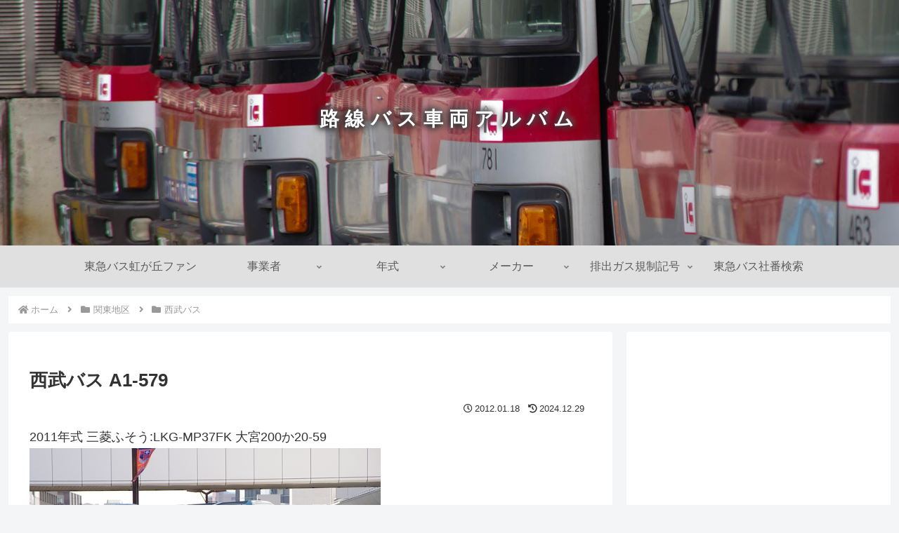

--- FILE ---
content_type: text/html; charset=utf-8
request_url: https://www.google.com/recaptcha/api2/aframe
body_size: 267
content:
<!DOCTYPE HTML><html><head><meta http-equiv="content-type" content="text/html; charset=UTF-8"></head><body><script nonce="MZyFbMfkMRdtncYjX608ow">/** Anti-fraud and anti-abuse applications only. See google.com/recaptcha */ try{var clients={'sodar':'https://pagead2.googlesyndication.com/pagead/sodar?'};window.addEventListener("message",function(a){try{if(a.source===window.parent){var b=JSON.parse(a.data);var c=clients[b['id']];if(c){var d=document.createElement('img');d.src=c+b['params']+'&rc='+(localStorage.getItem("rc::a")?sessionStorage.getItem("rc::b"):"");window.document.body.appendChild(d);sessionStorage.setItem("rc::e",parseInt(sessionStorage.getItem("rc::e")||0)+1);localStorage.setItem("rc::h",'1768977565889');}}}catch(b){}});window.parent.postMessage("_grecaptcha_ready", "*");}catch(b){}</script></body></html>